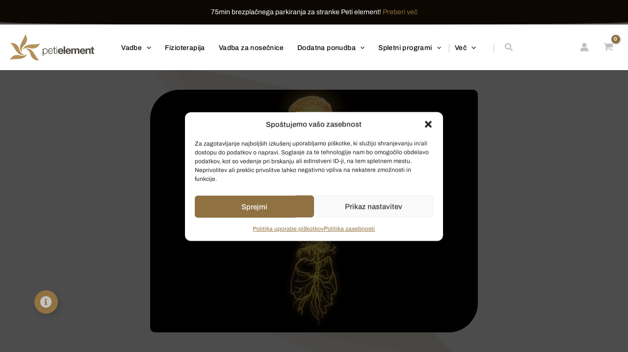

--- FILE ---
content_type: image/svg+xml
request_url: https://petielement.si/img/ornament2.svg
body_size: 647
content:
<?xml version="1.0" encoding="UTF-8"?>
<svg width="615px" height="619px" viewBox="0 0 615 619" version="1.1" xmlns="http://www.w3.org/2000/svg" xmlns:xlink="http://www.w3.org/1999/xlink">
    <title>15140F7C-9DA5-491D-AC8F-8E5AED7F5658</title>
    <g id="Spletni-programi-&amp;-Shop" stroke="none" stroke-width="1" fill="none" fill-rule="evenodd">
        <g id="Zasebna-sola---Pot-do-sebe" transform="translate(-642.000000, -17730.000000)" fill="#F9F7F2">
            <g id="img-frame-copy-2" transform="translate(616.000000, 17730.000000)">
                <g id="img-decor-copy" transform="translate(26.000000, 0.000000)">
                    <path d="M71.633141,256.19172 C57.8912949,406.157145 180.555992,513.43633 285.87322,561.726583 C356.08435,593.920478 465.649502,613.011617 614.567613,619 C528.497065,561.726583 503.448367,438.306236 559.716332,380.268796 C621.308052,316.740531 621.308052,251.540377 559.716332,180.768044 C558.412556,179.469912 557.071498,178.171781 555.69529,176.874829 C524.571888,147.529512 474.822805,118.336293 398.492234,92.7203048 C342.335047,71.5446095 328.574028,62.1523162 211.706023,34.6510305 C133.79473,16.31684 63.2257004,4.76688952 0,0 C56.9166581,70.8171371 80.7947269,156.214377 71.633141,256.19172" id="Fill-1-Copy"></path>
                </g>
            </g>
        </g>
    </g>
</svg>

--- FILE ---
content_type: application/javascript
request_url: https://petielement.si/wp-content/plugins/jet-tabs/assets/js/jet-tabs-frontend.min.js
body_size: 7277
content:
(e=>{("object"!=typeof exports||"undefined"==typeof module)&&"function"==typeof define&&define.amd?define(e):e()})(function(){function e(t){var o=this.constructor;return this.then(function(e){return o.resolve(t()).then(function(){return e})},function(e){return o.resolve(t()).then(function(){return o.reject(e)})})}function c(e){return e&&void 0!==e.length}function o(){}function i(e){if(!(this instanceof i))throw new TypeError("Promises must be constructed via new");if("function"!=typeof e)throw new TypeError("not a function");this._state=0,this._handled=!1,this._value=void 0,this._deferreds=[],l(e,this)}function a(o,n){for(;3===o._state;)o=o._value;0!==o._state?(o._handled=!0,i._immediateFn(function(){var e,t=1===o._state?n.onFulfilled:n.onRejected;if(null!==t){try{e=t(o._value)}catch(e){return void s(n.promise,e)}r(n.promise,e)}else(1===o._state?r:s)(n.promise,o._value)})):o._deferreds.push(n)}function r(t,e){try{if(e===t)throw new TypeError("A promise cannot be resolved with itself.");if(e&&("object"==typeof e||"function"==typeof e)){var o=e.then;if(e instanceof i)return t._state=3,t._value=e,d(t);if("function"==typeof o)return l((n=o,a=e,function(){n.apply(a,arguments)}),t)}t._state=1,t._value=e,d(t)}catch(e){s(t,e)}var n,a}function s(e,t){e._state=2,e._value=t,d(e)}function d(e){2===e._state&&0===e._deferreds.length&&i._immediateFn(function(){e._handled||i._unhandledRejectionFn(e._value)});for(var t=0,o=e._deferreds.length;t<o;t++)a(e,e._deferreds[t]);e._deferreds=null}function l(e,t){var o=!1;try{e(function(e){o||(o=!0,r(t,e))},function(e){o||(o=!0,s(t,e))})}catch(e){o||(o=!0,s(t,e))}}var t=setTimeout,n=(i.prototype.catch=function(e){return this.then(null,e)},i.prototype.then=function(n,e){var t=new this.constructor(o);return a(this,new function(e,t,o){this.onFulfilled="function"==typeof n?n:null,this.onRejected="function"==typeof t?t:null,this.promise=o}(0,e,t)),t},i.prototype.finally=e,i.all=function(t){return new i(function(a,i){if(!c(t))return i(new TypeError("Promise.all accepts an array"));var r=Array.prototype.slice.call(t);if(0===r.length)return a([]);for(var s=r.length,e=0;r.length>e;e++)!function t(o,e){try{if(e&&("object"==typeof e||"function"==typeof e)){var n=e.then;if("function"==typeof n)return n.call(e,function(e){t(o,e)},i)}r[o]=e,0==--s&&a(r)}catch(e){i(e)}}(e,r[e])})},i.resolve=function(t){return t&&"object"==typeof t&&t.constructor===i?t:new i(function(e){e(t)})},i.reject=function(o){return new i(function(e,t){t(o)})},i.race=function(a){return new i(function(e,t){if(!c(a))return t(new TypeError("Promise.race accepts an array"));for(var o=0,n=a.length;o<n;o++)i.resolve(a[o]).then(e,t)})},i._immediateFn="function"==typeof setImmediate?function(e){setImmediate(e)}:function(e){t(e,0)},i._unhandledRejectionFn=function(e){void 0!==console&&console&&console.warn("Possible Unhandled Promise Rejection:",e)},(()=>{if("undefined"!=typeof self)return self;if("undefined"!=typeof window)return window;if("undefined"!=typeof global)return global;throw Error("unable to locate global object")})());"Promise"in n?n.Promise.prototype.finally||(n.Promise.prototype.finally=e):n.Promise=i}),((z,R)=>{var H={addedScripts:{},addedStyles:{},addedAssetsPromises:[],init:function(){var e={"jet-tabs.default":H.tabsInit,"jet-accordion.default":H.accordionInit,"jet-image-accordion.default":H.imageAccordionInit,"jet-switcher.default":H.switcherInit};z.each(e,function(e,t){R.hooks.addAction("frontend/element_ready/"+e,t)}),elementorFrontend.hooks.addAction("frontend/element_ready/loop-carousel.post",function(n,e){e(window).on("load",function(){var e=n.find(".swiper").data("swiper"),t=n.find(".jet-toggle__control"),o=n.find(".jet-switcher__control-instance");e&&(t||o)&&e.on("slideChange",function(){t.off("click.jetAccordion"),o.off("click.jetSwitcher"),H.initLoopCarouselHandlers(n)})})})},initLoopCarouselHandlers:function(e){e.find(".elementor-widget-jet-accordion, .elementor-widget-jet-switcher").each(function(){var e=z(this),t=e.data("element_type");t&&("widget"===t&&(t=e.data("widget_type"),window.elementorFrontend.hooks.doAction("frontend/element_ready/widget",e,z)),window.elementorFrontend.hooks.doAction("frontend/element_ready/global",e,z),window.elementorFrontend.hooks.doAction("frontend/element_ready/"+t,e,z))})},tabsInit:async function(o){var n,t,a,i,r,u=z(".jet-tabs",o).first(),h=(u.data("id"),z(window)),c=z(".jet-tabs__control-wrapper",u).first(),f=z(".jet-tabs__content-wrapper",u).first(),d=z(".jet-tabs__control",c),p=z("> .jet-tabs__content",f),l=z.extend(u.data("settings")||{},H.getElementorElementSettings(o)),e=[],s=null,g=null,m=window.location.hash||!1,w=!!m&&m.replace("#","").split("&"),v=(l.tabsPosition,[]),_=[],b=elementorFrontend.getCurrentDeviceMode(),m=R.config.responsive.activeBreakpoints,j=u.data("swiper-settings")||{};function y(e,t=!1){if(i)try{i.slideToLoop(e,t?0:C.speed,!0)}catch(e){}}if(H.prepareVideoIframes(f),H.observeVideoIframes(f),t="desktop",_.desktop=""!=l.tabs_position?l.tabs_position:"top",v.desktop="jet-tabs-position-"+_.desktop,Object.keys(m).reverse().forEach(function(e){"widescreen"===e?(_[e]=l["tabs_position_"+e]&&""!=l["tabs_position_"+e]?l["tabs_position_"+e]:"top",v[e]="jet-tabs-position-"+_[e]):(_[e]=l["tabs_position_"+e]&&""!=l["tabs_position_"+e]?l["tabs_position_"+e]:_[t],v[e]="jet-tabs-position-"+_[e],t=e)}),!u.hasClass(v[b])){for(var[x,I]of Object.entries(v))u.removeClass(I);u.addClass(v[b])}"click"===l.event?d.on("click.jetTabs",function(){var e=z(this),t=+e.data("tab")-1,e=e.data("template-id");clearInterval(s),l.ajaxTemplate&&e&&O(t),F(t),k(t)}):"ontouchend"in window||"ontouchstart"in window?(d.on("touchstart",function(e){n=z(window).scrollTop()}),d.on("touchend",function(e){var t=z(this),o=+t.data("tab")-1,t=t.data("template-id");if(n!==z(window).scrollTop())return!1;clearInterval(s),l.ajaxTemplate&&t&&O(o),F(o),T.length&&y(o),k(o)})):d.on("mouseenter",function(e){var t=z(this),o=+t.data("tab")-1,t=t.data("template-id");clearInterval(s),l.ajaxTemplate&&t&&O(o),F(o)}),h.load(function(){var e=p.eq([l.activeIndex]).outerHeight(!0);"yes"!=l.no_active_tabs&&(e+=parseInt(f.css("border-top-width"))+parseInt(f.css("border-bottom-width")),f.css("min-height",e))}),"left"!==_[b]&&"right"!==_[b]&&(a=z(".jet-tabs__content.active-content",o))[0]&&new MutationObserver((e,t)=>{for(var o of e)"childList"===o.type&&(a.closest(".jet-tabs__content-wrapper").css("min-height","auto"),o=a.outerHeight(!0),o+=parseInt(a.css("border-top-width"))+parseInt(a.css("border-bottom-width")),a.closest(".jet-tabs__content-wrapper").css("min-height",o))}).observe(a[0],{childList:!0,subtree:!0});let C={slidesPerView:"auto",centeredSlides:j.centeredSlides||!1,loop:j.loop||!1,loopFillGroupWithBlank:!0,speed:300,navigation:{nextEl:u.find(".swiper-button-next")[0],prevEl:u.find(".swiper-button-prev")[0]},keyboard:!0,allowTouchMove:!0,slideToClickedSlide:!1,autoplay:!!l.autoSwitch&&{delay:l.autoSwitchDelay,disableOnInteraction:!1,stopOnLastSlide:!0}},T=o.find(".jet-tabs-swiper"),S=l.autoSwitchDelay?+l.autoSwitchDelay+(T.length?C.speed:0):0;function k(n){l.autoSwitch&&(clearInterval(s),g&&clearTimeout(g),g=setTimeout(function(){var e,t,o;e=n,l.autoSwitch&&(t=d.length,clearInterval(s),g&&clearTimeout(g),o="number"==typeof e?e:-1===l.activeIndex?-1:l.activeIndex,s=setInterval(function(){var e;o=(o+1+t)%t,l.ajaxTemplate&&O(o),F(o),T.length&&(y(o),(e=T.find(".jet-tabs-swiper-container")).find(".swiper-slide").removeClass("active-tab"),e.find('.swiper-slide[data-swiper-slide-index="'+o+'"]').addClass("active-tab"))},S))},S))}function A(){i.autoplay&&i.autoplay.running&&(i.autoplay.stop(),clearInterval(s))}if(T.length){let a=T.find(".jet-tabs-swiper-container");function P(e){var t=parseInt(e.getAttribute("data-swiper-slide-index"),10);a.find(".swiper-slide.active-tab").removeClass("active-tab"),z(e).addClass("active-tab"),F(t),A(),clearInterval(s)}function E(){var e=a.find(".swiper-slide");e.off("mouseenter touchend"),e.on("mouseenter",function(){A(),P(this)}),e.on("touchend",function(){if(n!==z(window).scrollTop())return!1;P(this)})}"fixed"===j.slidesPerView&&a.find(".swiper-slide").css("width",j.itemWidth),a.length&&a.hasClass("swiper")&&(i=await new window.elementorFrontend.utils.swiper(a[0],C),m=[".jet-tabs__content-wrapper input",".jet-tabs__content-wrapper textarea",".jet-tabs__content-wrapper select",'.jet-tabs__content-wrapper [contenteditable="true"]'].join(", "),u.on("keydown.jetTabsSwiperFix",m,function(e){var t=e.which||e.keyCode;37!==t&&38!==t&&39!==t&&40!==t||e.stopPropagation()}),m=-1===l.activeIndex?0:l.activeIndex,i.slideToLoop(m,0,!1),l.autoSwitch&&-1===l.activeIndex&&(i.autoplay.stop(),setTimeout(()=>i.autoplay.start(),S)),i.on("reachEnd",function(){if(l.autoSwitch&&i.isEnd&&!j.loop){let o=a.find(".swiper-slide").last()[0],n=new MutationObserver(e=>{for(var t of e)"attributes"===t.type&&o.classList.contains("active-tab")&&(n.disconnect(),setTimeout(()=>{i.slideTo(0,C.speed,!0),i.autoplay.start()},S))});n.observe(o,{attributes:!0,attributeFilter:["class"]})}}),j.loop&&("click"===l.event?i.on("click",function(){i.clickedSlide&&P(i.clickedSlide)}):"hover"===l.event&&(E(),i.on("transitionEnd",function(){E()}))),a.on("click",function(){A(),clearInterval(s)}),"hover"===l.event&&a.on("mouseenter",function(){A()}),i.on("autoplay",function(){a.find(".swiper-slide").removeClass("active-tab");var e=i.realIndex;a.find('.swiper-slide[data-swiper-slide-index="'+e+'"]').addClass("active-tab")}),i.on("navigationPrev",A),i.on("navigationNext",A),i.on("touchStart",A))}function F(e){var n="auto",t=c.outerHeight(!0),o=elementorFrontend.getCurrentDeviceMode(),a=0,i=(d=c.find(".jet-tabs__control"),p=f.children(".jet-tabs__content"),f.children(".jet-tabs__content.active-content")),i=(H.pauseMediaInContainer(i),d.filter('[data-tab="'+(e+1)+'"]').first()),r=(i=i.length?i:d.eq(e)).attr("id"),s=r?p.filter('[aria-labelledby="'+r+'"]'):z();(s=s.length?s:p.filter('[data-tab="'+(e+1)+'"]')).length||(s=p.eq(e)),d.removeClass("active-tab").attr("aria-expanded","false"),p.removeClass("active-content").attr("aria-hidden","true"),i.addClass("active-tab").attr("aria-expanded","true"),s.addClass("active-content").attr("aria-hidden","false"),H.restoreMediaInContainer(s),"stretch"===c.css("align-self")&&(z(".jet-tabs__control",c).each(function(){a+=z(this).outerHeight(!0)}),t=a),n=s.outerHeight(!0),n+=parseInt(f.css("border-top-width"))+parseInt(f.css("border-bottom-width")),"left"===_[o]||"right"===_[o]?n<t?(u.css({"min-height":"auto"}),f.css({"min-height":t}),u.css({"min-height":t})):n<f.outerHeight(!0)&&(f.css({"min-height":n}),u.css({"min-height":n})):(f.css({"min-height":n}),(r=f)[0]&&new MutationObserver((e,t)=>{for(var o of e)"childList"===o.type&&(n=s.outerHeight(!0),n+=parseInt(f.css("border-top-width"))+parseInt(f.css("border-bottom-width")),f.css({"min-height":n}))}).observe(r[0],{childList:!0,subtree:!0})),h.trigger("jet-tabs/tabs/show-tab-event/before",{target:u,tabIndex:e}),setTimeout(function(){h.trigger("jet-tabs/tabs/show-tab-event/after",{target:u,tabIndex:e}),!0===l.switchScrolling&&z("html, body").animate({scrollTop:f.offset().top-l.switchScrollingOffset.size},300)},500)}function O(c){var d=p.eq(c),e=d.data("template-loaded")||!1,t=d.data("template-id"),l=z(".jet-tabs-loader",d),o={id:t,dev:window.JetTabsSettings.devMode};e||!1===t||(h.trigger("jet-tabs/ajax-load-template/before",{toggleIndex:c,target:u,contentHolder:d}),d.data("template-loaded",!0),window.JetTabsSettings.isSelfRequest&&(o.jet_tabs_self=1,o["no-cache"]="true",o.timeStamp=Date.now()),z.ajax({type:"GET",url:window.JetTabsSettings.templateApiUrl,dataType:"json",data:o,success:function(t,e,o){var n,a,i=t.template_content,r=t.template_scripts,s=t.template_styles;for(n in r)H.addedAssetsPromises.push(H.loadScriptAsync(n,r[n]));for(a in s)H.addedAssetsPromises.push(H.loadStyle(a,s[a]));Promise.all(H.addedAssetsPromises).then(function(e){l.remove(),d.append(i),H.prepareVideoIframes(d),H.observeVideoIframes(f),H.elementorFrontendInit(d),h.trigger("jet-tabs/ajax-load-template/after",{toggleIndex:c,target:u,contentHolder:d,responce:t})},function(e){console.log("Script Loaded Error")})}}))}l.autoSwitch&&(r=-1,s=setInterval(function(){var e=c.find(".jet-tabs__control:visible"),t=e.length;t&&(r=(r+1)%t,t=e.eq(r),e=parseInt(t.data("tab"),10)-1,l.ajaxTemplate&&t.data("template-id")&&O(e),F(e))},S)),l.ajaxTemplate&&O(l.activeIndex),z(window).on("resize.jetTabs orientationchange.jetTabs",H.debounce(50,function(){b=elementorFrontend.getCurrentDeviceMode();for(var[e,t]of Object.entries(v))u.removeClass(t);u.addClass(v[b])})),z(".jet-tabs__control",o).keydown(function(e){var t,o,n=z(this),e=e.which||e.keyCode;if((13==e||32==e)&&!n.hasClass("active-tab"))return n.click(),!1;37==e&&(t=n.prev().data("tab"),o=n.prev().data("template-id"),(null!=t?(clearInterval(s),l.ajaxTemplate&&o&&O(t-1),F(t-1),n.prev()):n).focus()),39==e&&(t=n.next().data("tab"),o=n.next().data("template-id"),(null!=t?(clearInterval(s),l.ajaxTemplate&&o&&O(t-1),F(t-1),n.next()):n).focus())}),w&&d.each(function(e){var t=z(this),o=t.attr("id"),n=t.data("template-id"),a=e;w.forEach(function(e,t){e===o&&(l.ajaxTemplate&&n&&O(a),F(a))})}),d.each(function(){e.push('a[href*="#'+z(this).attr("id")+'"]')}),z(document).on("click.jetTabAnchor",e.join(","),function(e){var t=z(this.hash);t.closest(o)[0]&&(t=t.data("tab")-1,l.ajaxTemplate&&O(t),F(t))})},switcherInit:function(o){var t,a=z(".jet-switcher",o).first(),i=(a.data("id"),z(window)),e=z(".jet-switcher__control-wrapper",a).first(),r=z(".jet-switcher__content-wrapper",a).first(),n=z("> .jet-switcher__control-instance",e),s=z("> .jet-switcher__control-instance > .jet-switcher__control, > .jet-switcher__control",e),c=z("> .jet-switcher__content",r),d=(z("> .jet-switcher__content--disable",r),z("> .jet-switcher__content--enable",r),a.hasClass("jet-switcher--disable"));a.data("settings");function l(e){var t,o,n;r.css({height:r.outerHeight(!0)}),a.toggleClass("jet-switcher--disable jet-switcher--enable"),t=(d=!a.hasClass("jet-switcher--disable"))?s.eq(1):s.eq(0),o=d?c.eq(1):c.eq(0),c.removeClass("active-content"),n=o.outerHeight(!0),n+=parseInt(r.css("border-top-width"))+parseInt(r.css("border-bottom-width")),o.addClass("active-content"),s.attr("aria-expanded","false"),t.attr("aria-expanded","true"),c.attr("aria-hidden","true"),o.attr("aria-hidden","false"),r.css({height:n}),i.trigger("jet-tabs/switcher/show-case-event/before",{target:a,caseIndex:e}),setTimeout(function(){i.trigger("jet-tabs/switcher/show-case-event/after",{target:a,caseIndex:e}),r.css({height:"auto"})},500)}H.observeVideoIframes(r),"ontouchend"in window||"ontouchstart"in window?(n.on("touchstart",function(e){t=z(window).scrollTop()}),n.on("touchend",function(e){if(t!==z(window).scrollTop())return!1;l()})):n.on("click.jetSwitcher",function(){l()}),z(window).on("resize.jetSwitcher orientationchange.jetSwitcher",function(){r.css({height:"auto"})}),z(".jet-switcher__control",o).keydown(function(e){var t=z(this),e=e.which||e.keyCode;if(13!=e&&32!=e||(l(),z('[aria-expanded="true"]',o).focus()),37==e)if(0!=t.prev().length&&t.prev().hasClass("jet-switcher__control")&&a.hasClass("jet-switcher--preset-1"))t.prev().focus(),l();else if(a.hasClass("jet-switcher--preset-2")){if(t.hasClass("jet-switcher__control--disable"))return!1;t.hasClass("jet-switcher__control--enable")&&(z(".jet-switcher__control--disable",o).focus(),l())}if(39==e)if(0!=t.next().length&&t.next().hasClass("jet-switcher__control")&&a.hasClass("jet-switcher--preset-1"))t.next().focus(),l();else if(a.hasClass("jet-switcher--preset-2"))if(t.hasClass("jet-switcher__control--disable"))z(".jet-switcher__control--enable",o).focus(),l();else if(t.hasClass("jet-switcher__control--enable"))return!1})},recalcReadMoreBox:function(e){var t,o=e.closest(".jet-view-more-section.view-more-visible");(o=(o=o.length?o:e.closest(".jet-view-more__content")).length?o:e.closest("[data-jet-view-more]")).length&&(t=o.find(".jet-view-more__content, .elementor-widget-container, .e-con-inner").first()[0]||o[0],requestAnimationFrame(function(){o[0].style.height="";var e=t.scrollHeight;o.css("max-height",e+"px")}))},accordionInit:function(o){var d,l,n,h=z(".jet-accordion",o).first(),f=(h.data("id"),z(window)),e=z("> .jet-accordion__inner > .jet-toggle > .jet-toggle__control",h),u=h.data("settings"),p=z("> .jet-accordion__inner > .jet-toggle",h),t=[],a=window.location.hash||!1,i=!!a&&a.replace("#","").split("&");function g(c){var e=p.eq(c),d=z("> .jet-toggle__content",e),l=z("> .jet-toggle__content > .jet-toggle__content-inner",e),e=d.data("template-loaded")||!1,t=d.data("template-id"),u=z(".jet-tabs-loader",l);e||!1===t||(f.trigger("jet-tabs/ajax-load-template/before",{toggleIndex:c,target:h,contentHolder:d}),d.data("template-loaded",!0),z.ajax({type:"GET",url:window.JetTabsSettings.templateApiUrl,dataType:"json",data:{id:t,dev:window.JetTabsSettings.devMode},success:function(t,e,o){var n,a,i=t.template_content,r=t.template_scripts,s=t.template_styles;for(n in r)H.addedAssetsPromises.push(H.loadScriptAsync(n,r[n]));for(a in s)H.addedAssetsPromises.push(H.loadStyle(a,s[a]));Promise.all(H.addedAssetsPromises).then(function(e){u.remove(),l.append(i),H.elementorFrontendInit(l),f.trigger("jet-tabs/ajax-load-template/after",{toggleIndex:c,target:h,contentHolder:d,responce:t})},function(e){console.log("Script Loaded Error")})}}))}p.each(function(){z(this).hasClass("active-toggle")&&u.ajaxTemplate&&g(z(this).find(".jet-toggle__control").data("toggle")-1)}),z(window).on("resize.jetAccordion orientationchange.jetAccordion",function(){var e=z("> .jet-accordion__inner > .active-toggle",h);z("> .jet-toggle__content",e).css({height:"auto"})}),z(".jet-toggle__control",o).keydown(function(e){var t=z(this),e=e.which||e.keyCode;if(13==e||32==e)return t.click(),!1;37==e&&0!=t.closest(".jet-accordion__item").prev().length&&t.closest(".jet-accordion__item").prev().find(".jet-toggle__control").focus(),39==e&&0!=t.closest(".jet-accordion__item").next().length&&t.closest(".jet-accordion__item").next().find(".jet-toggle__control").focus()}),e.on("click.jetAccordion",function(){var e=z(this),i=e.closest(".jet-toggle"),r=+e.data("toggle")-1;elementorFrontend.getCurrentDeviceMode();if(void 0!==d&&d&&clearTimeout(d),void 0!==l&&l&&clearTimeout(l),void 0!==n&&n&&clearTimeout(n),!i.data("animating"))if(i.data("animating",!0),setTimeout(function(){i.removeData("animating")},100),u.collapsible){var a=z("> .jet-toggle__control",i),t=z("> .jet-toggle__content",i);if(a.length&&t.length){let e="active-toggle";var s=i.hasClass(e),a=a[0].getBoundingClientRect().top+window.scrollY;let t=null,o=null,n=null;p.each(function(){this!==i[0]&&this.classList.contains(e)&&(t=this,o=this.querySelector(".jet-toggle__control"),n=this.querySelector(".jet-toggle__content"))});var c=n?.scrollHeight||0;if(!s&&o&&n)if(t.classList.remove(e),n.style.height="0",o.setAttribute("aria-expanded","false"),c)if(o.getBoundingClientRect().top+window.scrollY<a){let t=a-c;window.scrollY>t&&requestAnimationFrame(()=>{let e=0;!0===u.switchScrolling&&(e=u.switchScrollingOffset.size),window.scrollTo({top:t-e,behavior:"auto"})})}p.each(function(e){var t=z(this),o=z("> .jet-toggle__control",t),n=z("> .jet-toggle__content",t),a=z("> .jet-toggle__content > .jet-toggle__content-inner",t).outerHeight();a+=parseInt(n.css("border-top-width"))+parseInt(n.css("border-bottom-width")),e!==r||i.hasClass("active-toggle")?t.hasClass("active-toggle")&&(n.css({height:n.outerHeight()}),t.removeClass("active-toggle"),o.attr("aria-expanded","false"),l&&clearTimeout(l),l=setTimeout(function(){n.css({height:0})},5)):(t.addClass("active-toggle"),n.css({height:a}),o.attr("aria-expanded","true"),u.ajaxTemplate&&g(r),f.trigger("jet-tabs/accordion/show-toggle-event/before",{target:h,toggleIndex:r}),d&&clearTimeout(d),d=setTimeout(function(){f.trigger("jet-tabs/accordion/show-toggle-event/after",{target:h,toggleIndex:r}),n.css({height:"auto"}),H.recalcReadMoreBox(h),!0===u.switchScrolling&&z("html, body").animate({scrollTop:t.offset().top-u.switchScrollingOffset.size},u.switchScrollingDelay)},500))})}}else{var t=z("> .jet-toggle__content",i),o=z("> .jet-toggle__content > .jet-toggle__content-inner",i).outerHeight();o+=parseInt(t.css("border-top-width"))+parseInt(t.css("border-bottom-width")),n&&clearTimeout(n),n=setTimeout(function(){i.toggleClass("active-toggle"),i.hasClass("active-toggle")?(t.css({height:o}),e.attr("aria-expanded","true"),u.ajaxTemplate&&g(r),f.trigger("jet-tabs/accordion/show-toggle-event/before",{target:h,toggleIndex:r}),d&&clearTimeout(d),d=setTimeout(function(){f.trigger("jet-tabs/accordion/show-toggle-event/after",{target:h,toggleIndex:r}),t.css({height:"auto"}),H.recalcReadMoreBox(h),!0===u.switchScrolling&&!0!==u.collapsible&&z("html, body").animate({scrollTop:e.offset().top-u.switchScrollingOffset.size},u.switchScrollingDelay)},200)):(t.css({height:t.outerHeight()}),e.attr("aria-expanded","false"),l&&clearTimeout(l),l=setTimeout(function(){t.css({height:0});var e=h.closest(".jet-view-more-section.view-more-visible");e.length&&requestAnimationFrame(function(){e.css("max-height",e[0].scrollHeight+"px")})},5))},200)}}),i&&e.each(function(e){var o=z(this),n=o.attr("id");i.forEach(function(e,t){e===n&&o.trigger("click.jetAccordion")})}),e.each(function(){t.push('a[href*="#'+z(this).attr("id")+'"]')}),z(document).on("click.jetAccordionAnchor",t.join(","),function(e){var t=z(this.hash);t.closest(o)[0]&&t.trigger("click.jetAccordion")})},imageAccordionInit:function(e){var t,e=z(".jet-image-accordion",e);e.length&&(t=e.data("settings"),new jetImageAccordion(e,t).init())},loadScriptAsync:function(n,a){return H.addedScripts.hasOwnProperty(n)?n:a?(H.addedScripts[n]=a,new Promise(function(e,t){var o=document.createElement("script");o.src=a,o.async=!0,o.onload=function(){e(n)},document.head.appendChild(o)})):void 0},loadStyle:function(n,a){return H.addedStyles.hasOwnProperty(n)&&H.addedStyles[n]===a?n:a?(H.addedStyles[n]=a,new Promise(function(e,t){var o=document.createElement("link");o.id=n,o.rel="stylesheet",o.href=a,o.type="text/css",o.media="all",o.onload=function(){e(n)},document.head.appendChild(o)})):void 0},elementorFrontendInit:function(e){e.find("[data-element_type]").each(function(){var t=z(this),e=t.data("element_type");if(e)try{"widget"===e&&(e=t.data("widget_type"),window.elementorFrontend.hooks.doAction("frontend/element_ready/widget",t,z)),window.elementorFrontend.hooks.doAction("frontend/element_ready/global",t,z),window.elementorFrontend.hooks.doAction("frontend/element_ready/"+e,t,z)}catch(e){return console.log(e),t.remove(),!1}})},getElementorElementSettings:function(e){return window.elementorFrontend&&window.elementorFrontend.isEditMode()&&e.hasClass("elementor-element-edit-mode")?H.getEditorElementSettings(e):e.data("settings")||{}},getEditorElementSettings:function(e){var e=e.data("model-cid");return e&&R.hasOwnProperty("config")&&R.config.hasOwnProperty("elements")&&R.config.elements.hasOwnProperty("data")&&(e=R.config.elements.data[e])?e.toJSON():{}},prepareVideoIframes:function(e){e&&e.length&&e.find("iframe").each(function(){var e=z(this),t=e.attr("src")?"src":e.attr("data-src")?"data-src":e.attr("data-lazy-src")?"data-lazy-src":e.attr("data-lazy-load")?"data-lazy-load":null;if(t){var o=e.attr(t);if(o){var n=/youtube\.com|youtube-nocookie\.com|youtu\.be/i.test(o),a=/vimeo\.com/i.test(o);if(n||a)try{var i=0===o.indexOf("//")?window.location.protocol+o:o,r=new URL(i),s=(n&&(r.searchParams.has("enablejsapi")||r.searchParams.set("enablejsapi","1"),r.searchParams.has("origin")||r.searchParams.set("origin",window.location.origin)),!a||r.searchParams.has("api")||r.searchParams.set("api","1"),r.toString());(s=0===o.indexOf("//")?s.replace(window.location.protocol,""):s)!==o&&e.attr(t,s)}catch(e){}}}})},pauseMediaInContainer:function(e){e&&e.length&&(e.find("video, audio").each(function(){try{this.pause()}catch(e){}}),e.find("iframe").each(function(){var e=jQuery(this),t=((t=e).attr("src")?{attr:"src",url:t.attr("src")}:t.attr("data-src")?{attr:"data-src",url:t.attr("data-src")}:t.attr("data-lazy-src")?{attr:"data-lazy-src",url:t.attr("data-lazy-src")}:t.attr("data-lazy-load")?{attr:"data-lazy-load",url:t.attr("data-lazy-load")}:{attr:null,url:""}).url||"";if(t){var o=/youtube\.com|youtube-nocookie\.com|youtu\.be/i.test(t),n=/vimeo\.com/i.test(t);if(o||n){o=o&&/enablejsapi=1/i.test(t),n=n&&/api=1/i.test(t);if((o||n)&&this.contentWindow)try{if(o)return void this.contentWindow.postMessage(JSON.stringify({event:"command",func:"pauseVideo",args:""}),"*");if(n)return void this.contentWindow.postMessage(JSON.stringify({method:"pause"}),"*")}catch(e){}try{e.attr("data-jet-tabs-restore-src")||e.attr("data-jet-tabs-restore-src",t),e.attr("src","about:blank"),e.removeAttr("srcdoc")}catch(e){}}}}))},observeVideoIframes:function(e){var t;e&&e.length&&(e.data("jetTabsVideoObserver")||((t=new MutationObserver(function(e){e.forEach(function(e){var t;"attributes"===e.type?(t=e.target)&&1===t.nodeType&&"IFRAME"===t.tagName&&H.prepareVideoIframes(jQuery(t).parent()):"childList"===e.type&&e.addedNodes&&e.addedNodes.length&&e.addedNodes.forEach(function(e){1===e.nodeType&&((e=jQuery(e)).is("iframe")?H.prepareVideoIframes(e.parent()):(e.find?e.find("iframe"):jQuery()).length&&H.prepareVideoIframes(e))})})})).observe(e[0],{childList:!0,subtree:!0,attributes:!0,attributeFilter:["src","data-src","data-lazy-src","data-lazy-load"]}),e.data("jetTabsVideoObserver",t)))},restoreMediaInContainer:function(e){e&&e.length&&e.find("iframe[data-jet-tabs-restore-src]").each(function(){var e=jQuery(this),t=e.attr("data-jet-tabs-restore-src");t&&(e.attr("src",t),e.removeAttr("data-jet-tabs-restore-src"),H.prepareVideoIframes(e.parent()))})},debounce:function(t,o){var n;return function(e){n&&clearTimeout(n),n=setTimeout(function(){o.call(this,e),n=null},t)}}};window.jetImageAccordion=function(e,o){var n,a=this,i=e,r=z(".jet-image-accordion__item",i),s=r.length,o=o||{};o=z.extend({orientation:"vertical",activeSize:{size:50,unit:"%"},duration:500,activeItem:-1},o),n=o.activeItem,this.layoutBuild=function(){r.css({"transition-duration":o.duration+"ms"}),r.each(function(e){e===n&&(z(this).addClass("active-accordion"),a.layoutRender())}),z(".jet-image-accordion__image-instance",r).imagesLoaded().progress(function(e,t){var t=z(t.img),o=t.closest(".jet-image-accordion__item"),o=z(".jet-image-accordion__item-loader",o);t.addClass("loaded"),o.fadeTo(250,0,function(){z(this).remove()})}),a.layoutRender(),a.addEvents()},this.layoutRender=function(e){var t=o.activeSize.size,t=((100/s).toFixed(2),t/((100-t)/(s-1)));z(".jet-image-accordion__item:not(.active-accordion)",i).css({"flex-grow":1}),z(".active-accordion",i).css({"flex-grow":t})},this.addEvents=function(){var t=z(window).scrollTop();"ontouchend"in window||"ontouchstart"in window?(r.on("touchstart.jetImageAccordion",function(e){t=z(window).scrollTop()}),r.on("touchend.jetImageAccordion",function(e){e.stopPropagation();e=z(this);if(t!==z(window).scrollTop())return!1;e.hasClass("active-accordion")?r.removeClass("active-accordion"):(r.removeClass("active-accordion"),e.addClass("active-accordion")),a.layoutRender()})):(r.on("mouseenter",function(e){var t=z(this);t.hasClass("active-accordion")||(r.removeClass("active-accordion"),t.addClass("active-accordion")),a.layoutRender()}),z(".jet-image-accordion__item",i).keydown(function(e){var t=z(this),e=e.which||e.keyCode;13!=e&&32!=e||(t.hasClass("active-accordion")?(r.removeClass("active-accordion"),-1!==n&&r.eq(n).addClass("active-accordion"),a.layoutRender()):(r.removeClass("active-accordion"),t.addClass("active-accordion")),a.layoutRender()),37==e&&0!=t.prev().length&&(r.removeClass("active-accordion"),t.prev().focus(),t.prev().addClass("active-accordion"),a.layoutRender()),39==e&&0!=t.next().length&&(r.removeClass("active-accordion"),t.next().focus(),t.next().addClass("active-accordion"),a.layoutRender())})),i.on("mouseleave.jetImageAccordion",function(e){r.removeClass("active-accordion"),-1!==n&&r.eq(n).addClass("active-accordion"),a.layoutRender()})},this.init=function(){a.layoutBuild()}},jQuery(document).on("jet-filter-content-rendered",function(){jQuery(window).trigger("elementor/frontend/init")}),z(window).on("elementor/frontend/init",H.init),window.JetTabs=H})(jQuery,window.elementorFrontend);

--- FILE ---
content_type: image/svg+xml
request_url: https://petielement.si/wp-content/uploads/2021/01/pin-outline.svg
body_size: 560
content:
<svg xmlns="http://www.w3.org/2000/svg" xmlns:xlink="http://www.w3.org/1999/xlink" width="24px" height="24px" viewBox="0 0 24 24"><title>065E0FA6-12E2-4917-8EFF-75810BED335D</title><g id="Homepage" stroke="none" stroke-width="1" fill="none" fill-rule="evenodd"><g id="Doma&#x10D;a-stran" transform="translate(-1498.000000, -7317.000000)" fill-rule="nonzero"><g id="Group-65" transform="translate(-53.000000, 7261.000000)"><g id="pin-outline" transform="translate(1551.000000, 56.000000)"><rect id="Rectangle" fill="#000000" opacity="0" x="0" y="0" width="24" height="24"></rect><path d="M12,2 C7.61277632,1.99978063 4.04387223,5.53299568 4,9.92 C4,15.4 11.05,21.5 11.35,21.76 C11.724224,22.0800877 12.275776,22.0800877 12.65,21.76 C13,21.5 20,15.4 20,9.92 C19.9561278,5.53299568 16.3872237,1.99978063 12,2 Z M12,19.65 C10.33,18.06 6,13.65 6,9.92 C6,6.6062915 8.6862915,3.92 12,3.92 C15.3137085,3.92 18,6.6062915 18,9.92 C18,13.62 13.67,18.06 12,19.65 Z" id="Shape" fill="#85837F"></path><path d="M12,6 C10.0670034,6 8.5,7.56700338 8.5,9.5 C8.5,11.4329966 10.0670034,13 12,13 C13.9329966,13 15.5,11.4329966 15.5,9.5 C15.5,7.56700338 13.9329966,6 12,6 Z M12,11 C11.1715729,11 10.5,10.3284271 10.5,9.5 C10.5,8.67157288 11.1715729,8 12,8 C12.8284271,8 13.5,8.67157288 13.5,9.5 C13.5,10.3284271 12.8284271,11 12,11 Z" id="Shape" fill="#85837F"></path></g></g></g></g></svg>

--- FILE ---
content_type: image/svg+xml
request_url: https://petielement.si/wp-content/uploads/2021/01/euro-circle.svg
body_size: 834
content:
<svg xmlns="http://www.w3.org/2000/svg" xmlns:xlink="http://www.w3.org/1999/xlink" width="24px" height="24px" viewBox="0 0 24 24"><title>0E10BED0-A93E-4366-A929-EFCB77CE4357</title><g id="Homepage" stroke="none" stroke-width="1" fill="none" fill-rule="evenodd"><g id="Doma&#x10D;a-stran" transform="translate(-1420.000000, -7317.000000)"><g id="Group-65" transform="translate(-53.000000, 7261.000000)"><g id="euro-circle" transform="translate(1473.000000, 56.000000)"><g id="Frame_-_24px"><rect id="Rectangle" x="0" y="0" width="24" height="24"></rect></g><g id="Line_Icons" transform="translate(2.010417, 2.000000)" fill="#85837F" fill-rule="nonzero"><g id="Group"><path d="M10.0520833,0 C4.50936458,0 0,4.486 0,10 C0,15.515 4.50936458,20 10.0520833,20 C15.5958073,20 20.1041667,15.515 20.1041667,10 C20.1041667,4.486 15.5958073,0 10.0520833,0 Z M10.0520833,18 C5.61810938,18 2.01041667,14.411 2.01041667,10 C2.01041667,5.589 5.61810938,2 10.0520833,2 C14.4860573,2 18.09375,5.589 18.09375,10 C18.09375,14.411 14.4860573,18 10.0520833,18 Z" id="Shape"></path><path d="M10.7055833,14.144 C11.2175833,14.144 11.6935833,14.072 12.1335833,13.928 L12.1335833,13.928 L12.1335833,12.608 C11.7975833,12.736 11.4215833,12.8 11.0055833,12.8 C10.4535833,12.8 9.96758333,12.666 9.54758333,12.398 C9.12758333,12.13 8.81358333,11.756 8.60558333,11.276 L8.60558333,11.276 L11.2695833,11.276 L11.2695833,10.304 L8.35358333,10.304 C8.33758333,10.128 8.32958333,9.988 8.32958333,9.884 C8.32958333,9.764 8.33758333,9.624 8.35358333,9.464 L8.35358333,9.464 L11.2695833,9.464 L11.2695833,8.492 L8.60558333,8.492 C8.81358333,8.012 9.12758333,7.638 9.54758333,7.37 C9.96758333,7.102 10.4535833,6.968 11.0055833,6.968 C11.3895833,6.968 11.7655833,7.032 12.1335833,7.16 L12.1335833,7.16 L12.1335833,5.84 C11.6455833,5.696 11.1695833,5.624 10.7055833,5.624 C9.76158333,5.624 8.94758333,5.882 8.26358333,6.398 C7.57958333,6.914 7.10958333,7.612 6.85358333,8.492 L6.85358333,8.492 L5.98958333,8.492 L5.98958333,9.464 L6.68558333,9.464 C6.67758333,9.56 6.67358333,9.7 6.67358333,9.884 L6.67433333,10.01825 C6.67583333,10.14275 6.67958333,10.238 6.68558333,10.304 L6.68558333,10.304 L5.98958333,10.304 L5.98958333,11.276 L6.85358333,11.276 C7.10958333,12.164 7.57958333,12.864 8.26358333,13.376 C8.94758333,13.888 9.76158333,14.144 10.7055833,14.144 Z" id="&#x20AC;"></path></g></g></g></g></g></g></svg>

--- FILE ---
content_type: image/svg+xml
request_url: https://petielement.si/img/ornament1.svg
body_size: 652
content:
<?xml version="1.0" encoding="UTF-8"?>
<svg width="581px" height="585px" viewBox="0 0 581 585" version="1.1" xmlns="http://www.w3.org/2000/svg" xmlns:xlink="http://www.w3.org/1999/xlink">
    <title>382E1A98-C604-4A88-A26A-1006E9B0C6AC</title>
    <g id="Spletni-programi-&amp;-Shop" stroke="none" stroke-width="1" fill="none" fill-rule="evenodd">
        <g id="Zasebna-sola---Pot-do-sebe" transform="translate(-699.000000, -17736.000000)" fill="#F3EFE6">
            <g id="img-frame-copy-2" transform="translate(616.000000, 17730.000000)">
                <g id="img-decor-copy" transform="translate(26.000000, 0.000000)">
                    <path d="M125.177401,248.119443 C112.19691,389.849336 228.059375,491.234442 327.535635,536.871953 C393.852787,567.297747 497.340909,585.34043 638,591 C556.702819,536.871953 533.043917,420.231486 586.190957,365.381543 C644.367205,305.342678 644.367205,243.72437 586.190957,176.839288 C584.959488,175.612537 583.69393,174.384606 582.393218,173.159034 C552.996694,145.425016 506.005932,117.836084 433.908547,93.6266171 C380.865905,73.6140552 367.868369,64.737801 257.481466,38.7471852 C183.891617,21.4205011 117.235705,10.5047727 57.5158598,6 C111.277569,72.9275463 133.830706,153.633634 125.177401,248.119443" id="Fill-4-Copy"></path>
                </g>
            </g>
        </g>
    </g>
</svg>

--- FILE ---
content_type: image/svg+xml
request_url: https://petielement.si/wp-content/plugins/elementor/assets//mask-shapes/circle.svg
body_size: 26
content:
<svg xmlns="http://www.w3.org/2000/svg" width="89" height="89" viewBox="0 0 89 89"><circle cx="44.5" cy="44.5" r="44.5"/></svg>
